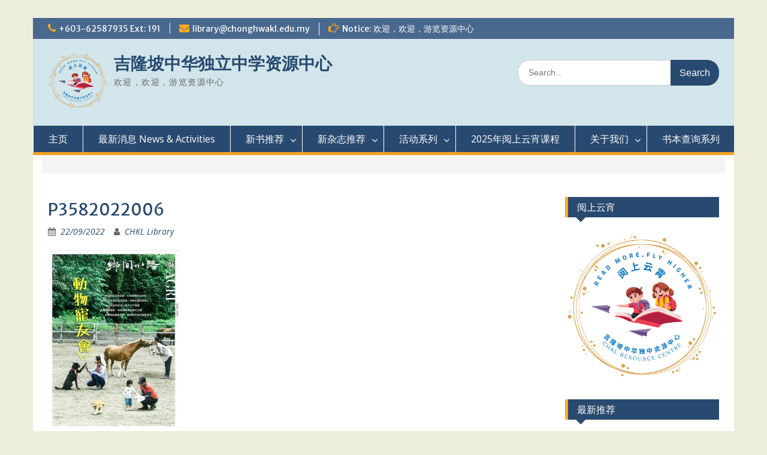

--- FILE ---
content_type: text/html; charset=UTF-8
request_url: https://www.chonghwakl.edu.my/library/2022/09/22/20220928_magazine/p3582022006/
body_size: 12763
content:
<!DOCTYPE html> <html lang="en-US"><head>
	    <meta charset="UTF-8">
    <meta name="viewport" content="width=device-width, initial-scale=1">
    <link rel="profile" href="http://gmpg.org/xfn/11">
    <link rel="pingback" href="https://www.chonghwakl.edu.my/library/xmlrpc.php">
    
<title>P3582022006 &#8211; 吉隆坡中华独立中学资源中心</title>
<meta name='robots' content='max-image-preview:large' />
<link rel='dns-prefetch' href='//fonts.googleapis.com' />
<link rel="alternate" type="application/rss+xml" title="吉隆坡中华独立中学资源中心 &raquo; Feed" href="https://www.chonghwakl.edu.my/library/feed/" />
<link rel="alternate" type="application/rss+xml" title="吉隆坡中华独立中学资源中心 &raquo; Comments Feed" href="https://www.chonghwakl.edu.my/library/comments/feed/" />
<link rel="alternate" type="text/calendar" title="吉隆坡中华独立中学资源中心 &raquo; iCal Feed" href="https://www.chonghwakl.edu.my/library/events/?ical=1" />
<script type="text/javascript">
/* <![CDATA[ */
window._wpemojiSettings = {"baseUrl":"https:\/\/s.w.org\/images\/core\/emoji\/15.0.3\/72x72\/","ext":".png","svgUrl":"https:\/\/s.w.org\/images\/core\/emoji\/15.0.3\/svg\/","svgExt":".svg","source":{"concatemoji":"https:\/\/www.chonghwakl.edu.my\/library\/wp-includes\/js\/wp-emoji-release.min.js?ver=6.5.7"}};
/*! This file is auto-generated */
!function(i,n){var o,s,e;function c(e){try{var t={supportTests:e,timestamp:(new Date).valueOf()};sessionStorage.setItem(o,JSON.stringify(t))}catch(e){}}function p(e,t,n){e.clearRect(0,0,e.canvas.width,e.canvas.height),e.fillText(t,0,0);var t=new Uint32Array(e.getImageData(0,0,e.canvas.width,e.canvas.height).data),r=(e.clearRect(0,0,e.canvas.width,e.canvas.height),e.fillText(n,0,0),new Uint32Array(e.getImageData(0,0,e.canvas.width,e.canvas.height).data));return t.every(function(e,t){return e===r[t]})}function u(e,t,n){switch(t){case"flag":return n(e,"\ud83c\udff3\ufe0f\u200d\u26a7\ufe0f","\ud83c\udff3\ufe0f\u200b\u26a7\ufe0f")?!1:!n(e,"\ud83c\uddfa\ud83c\uddf3","\ud83c\uddfa\u200b\ud83c\uddf3")&&!n(e,"\ud83c\udff4\udb40\udc67\udb40\udc62\udb40\udc65\udb40\udc6e\udb40\udc67\udb40\udc7f","\ud83c\udff4\u200b\udb40\udc67\u200b\udb40\udc62\u200b\udb40\udc65\u200b\udb40\udc6e\u200b\udb40\udc67\u200b\udb40\udc7f");case"emoji":return!n(e,"\ud83d\udc26\u200d\u2b1b","\ud83d\udc26\u200b\u2b1b")}return!1}function f(e,t,n){var r="undefined"!=typeof WorkerGlobalScope&&self instanceof WorkerGlobalScope?new OffscreenCanvas(300,150):i.createElement("canvas"),a=r.getContext("2d",{willReadFrequently:!0}),o=(a.textBaseline="top",a.font="600 32px Arial",{});return e.forEach(function(e){o[e]=t(a,e,n)}),o}function t(e){var t=i.createElement("script");t.src=e,t.defer=!0,i.head.appendChild(t)}"undefined"!=typeof Promise&&(o="wpEmojiSettingsSupports",s=["flag","emoji"],n.supports={everything:!0,everythingExceptFlag:!0},e=new Promise(function(e){i.addEventListener("DOMContentLoaded",e,{once:!0})}),new Promise(function(t){var n=function(){try{var e=JSON.parse(sessionStorage.getItem(o));if("object"==typeof e&&"number"==typeof e.timestamp&&(new Date).valueOf()<e.timestamp+604800&&"object"==typeof e.supportTests)return e.supportTests}catch(e){}return null}();if(!n){if("undefined"!=typeof Worker&&"undefined"!=typeof OffscreenCanvas&&"undefined"!=typeof URL&&URL.createObjectURL&&"undefined"!=typeof Blob)try{var e="postMessage("+f.toString()+"("+[JSON.stringify(s),u.toString(),p.toString()].join(",")+"));",r=new Blob([e],{type:"text/javascript"}),a=new Worker(URL.createObjectURL(r),{name:"wpTestEmojiSupports"});return void(a.onmessage=function(e){c(n=e.data),a.terminate(),t(n)})}catch(e){}c(n=f(s,u,p))}t(n)}).then(function(e){for(var t in e)n.supports[t]=e[t],n.supports.everything=n.supports.everything&&n.supports[t],"flag"!==t&&(n.supports.everythingExceptFlag=n.supports.everythingExceptFlag&&n.supports[t]);n.supports.everythingExceptFlag=n.supports.everythingExceptFlag&&!n.supports.flag,n.DOMReady=!1,n.readyCallback=function(){n.DOMReady=!0}}).then(function(){return e}).then(function(){var e;n.supports.everything||(n.readyCallback(),(e=n.source||{}).concatemoji?t(e.concatemoji):e.wpemoji&&e.twemoji&&(t(e.twemoji),t(e.wpemoji)))}))}((window,document),window._wpemojiSettings);
/* ]]> */
</script>
<link rel='stylesheet' id='dashicons-css' href='https://www.chonghwakl.edu.my/library/wp-includes/css/dashicons.min.css?ver=6.5.7' type='text/css' media='all' />
<link rel='stylesheet' id='post-views-counter-frontend-css' href='https://www.chonghwakl.edu.my/library/wp-content/plugins/post-views-counter/css/frontend.min.css?ver=1.6.0' type='text/css' media='all' />
<style id='wp-emoji-styles-inline-css' type='text/css'>

	img.wp-smiley, img.emoji {
		display: inline !important;
		border: none !important;
		box-shadow: none !important;
		height: 1em !important;
		width: 1em !important;
		margin: 0 0.07em !important;
		vertical-align: -0.1em !important;
		background: none !important;
		padding: 0 !important;
	}
</style>
<link rel='stylesheet' id='wp-block-library-css' href='https://www.chonghwakl.edu.my/library/wp-includes/css/dist/block-library/style.min.css?ver=6.5.7' type='text/css' media='all' />
<style id='wp-block-library-theme-inline-css' type='text/css'>
.wp-block-audio figcaption{color:#555;font-size:13px;text-align:center}.is-dark-theme .wp-block-audio figcaption{color:#ffffffa6}.wp-block-audio{margin:0 0 1em}.wp-block-code{border:1px solid #ccc;border-radius:4px;font-family:Menlo,Consolas,monaco,monospace;padding:.8em 1em}.wp-block-embed figcaption{color:#555;font-size:13px;text-align:center}.is-dark-theme .wp-block-embed figcaption{color:#ffffffa6}.wp-block-embed{margin:0 0 1em}.blocks-gallery-caption{color:#555;font-size:13px;text-align:center}.is-dark-theme .blocks-gallery-caption{color:#ffffffa6}.wp-block-image figcaption{color:#555;font-size:13px;text-align:center}.is-dark-theme .wp-block-image figcaption{color:#ffffffa6}.wp-block-image{margin:0 0 1em}.wp-block-pullquote{border-bottom:4px solid;border-top:4px solid;color:currentColor;margin-bottom:1.75em}.wp-block-pullquote cite,.wp-block-pullquote footer,.wp-block-pullquote__citation{color:currentColor;font-size:.8125em;font-style:normal;text-transform:uppercase}.wp-block-quote{border-left:.25em solid;margin:0 0 1.75em;padding-left:1em}.wp-block-quote cite,.wp-block-quote footer{color:currentColor;font-size:.8125em;font-style:normal;position:relative}.wp-block-quote.has-text-align-right{border-left:none;border-right:.25em solid;padding-left:0;padding-right:1em}.wp-block-quote.has-text-align-center{border:none;padding-left:0}.wp-block-quote.is-large,.wp-block-quote.is-style-large,.wp-block-quote.is-style-plain{border:none}.wp-block-search .wp-block-search__label{font-weight:700}.wp-block-search__button{border:1px solid #ccc;padding:.375em .625em}:where(.wp-block-group.has-background){padding:1.25em 2.375em}.wp-block-separator.has-css-opacity{opacity:.4}.wp-block-separator{border:none;border-bottom:2px solid;margin-left:auto;margin-right:auto}.wp-block-separator.has-alpha-channel-opacity{opacity:1}.wp-block-separator:not(.is-style-wide):not(.is-style-dots){width:100px}.wp-block-separator.has-background:not(.is-style-dots){border-bottom:none;height:1px}.wp-block-separator.has-background:not(.is-style-wide):not(.is-style-dots){height:2px}.wp-block-table{margin:0 0 1em}.wp-block-table td,.wp-block-table th{word-break:normal}.wp-block-table figcaption{color:#555;font-size:13px;text-align:center}.is-dark-theme .wp-block-table figcaption{color:#ffffffa6}.wp-block-video figcaption{color:#555;font-size:13px;text-align:center}.is-dark-theme .wp-block-video figcaption{color:#ffffffa6}.wp-block-video{margin:0 0 1em}.wp-block-template-part.has-background{margin-bottom:0;margin-top:0;padding:1.25em 2.375em}
</style>
<style id='classic-theme-styles-inline-css' type='text/css'>
/*! This file is auto-generated */
.wp-block-button__link{color:#fff;background-color:#32373c;border-radius:9999px;box-shadow:none;text-decoration:none;padding:calc(.667em + 2px) calc(1.333em + 2px);font-size:1.125em}.wp-block-file__button{background:#32373c;color:#fff;text-decoration:none}
</style>
<style id='global-styles-inline-css' type='text/css'>
body{--wp--preset--color--black: #000;--wp--preset--color--cyan-bluish-gray: #abb8c3;--wp--preset--color--white: #ffffff;--wp--preset--color--pale-pink: #f78da7;--wp--preset--color--vivid-red: #cf2e2e;--wp--preset--color--luminous-vivid-orange: #ff6900;--wp--preset--color--luminous-vivid-amber: #fcb900;--wp--preset--color--light-green-cyan: #7bdcb5;--wp--preset--color--vivid-green-cyan: #00d084;--wp--preset--color--pale-cyan-blue: #8ed1fc;--wp--preset--color--vivid-cyan-blue: #0693e3;--wp--preset--color--vivid-purple: #9b51e0;--wp--preset--color--gray: #666666;--wp--preset--color--light-gray: #f3f3f3;--wp--preset--color--dark-gray: #222222;--wp--preset--color--blue: #294a70;--wp--preset--color--dark-blue: #15305b;--wp--preset--color--navy-blue: #00387d;--wp--preset--color--sky-blue: #49688e;--wp--preset--color--light-blue: #6081a7;--wp--preset--color--yellow: #f4a024;--wp--preset--color--dark-yellow: #ffab1f;--wp--preset--color--red: #e4572e;--wp--preset--color--green: #54b77e;--wp--preset--gradient--vivid-cyan-blue-to-vivid-purple: linear-gradient(135deg,rgba(6,147,227,1) 0%,rgb(155,81,224) 100%);--wp--preset--gradient--light-green-cyan-to-vivid-green-cyan: linear-gradient(135deg,rgb(122,220,180) 0%,rgb(0,208,130) 100%);--wp--preset--gradient--luminous-vivid-amber-to-luminous-vivid-orange: linear-gradient(135deg,rgba(252,185,0,1) 0%,rgba(255,105,0,1) 100%);--wp--preset--gradient--luminous-vivid-orange-to-vivid-red: linear-gradient(135deg,rgba(255,105,0,1) 0%,rgb(207,46,46) 100%);--wp--preset--gradient--very-light-gray-to-cyan-bluish-gray: linear-gradient(135deg,rgb(238,238,238) 0%,rgb(169,184,195) 100%);--wp--preset--gradient--cool-to-warm-spectrum: linear-gradient(135deg,rgb(74,234,220) 0%,rgb(151,120,209) 20%,rgb(207,42,186) 40%,rgb(238,44,130) 60%,rgb(251,105,98) 80%,rgb(254,248,76) 100%);--wp--preset--gradient--blush-light-purple: linear-gradient(135deg,rgb(255,206,236) 0%,rgb(152,150,240) 100%);--wp--preset--gradient--blush-bordeaux: linear-gradient(135deg,rgb(254,205,165) 0%,rgb(254,45,45) 50%,rgb(107,0,62) 100%);--wp--preset--gradient--luminous-dusk: linear-gradient(135deg,rgb(255,203,112) 0%,rgb(199,81,192) 50%,rgb(65,88,208) 100%);--wp--preset--gradient--pale-ocean: linear-gradient(135deg,rgb(255,245,203) 0%,rgb(182,227,212) 50%,rgb(51,167,181) 100%);--wp--preset--gradient--electric-grass: linear-gradient(135deg,rgb(202,248,128) 0%,rgb(113,206,126) 100%);--wp--preset--gradient--midnight: linear-gradient(135deg,rgb(2,3,129) 0%,rgb(40,116,252) 100%);--wp--preset--font-size--small: 13px;--wp--preset--font-size--medium: 20px;--wp--preset--font-size--large: 28px;--wp--preset--font-size--x-large: 42px;--wp--preset--font-size--normal: 16px;--wp--preset--font-size--huge: 32px;--wp--preset--spacing--20: 0.44rem;--wp--preset--spacing--30: 0.67rem;--wp--preset--spacing--40: 1rem;--wp--preset--spacing--50: 1.5rem;--wp--preset--spacing--60: 2.25rem;--wp--preset--spacing--70: 3.38rem;--wp--preset--spacing--80: 5.06rem;--wp--preset--shadow--natural: 6px 6px 9px rgba(0, 0, 0, 0.2);--wp--preset--shadow--deep: 12px 12px 50px rgba(0, 0, 0, 0.4);--wp--preset--shadow--sharp: 6px 6px 0px rgba(0, 0, 0, 0.2);--wp--preset--shadow--outlined: 6px 6px 0px -3px rgba(255, 255, 255, 1), 6px 6px rgba(0, 0, 0, 1);--wp--preset--shadow--crisp: 6px 6px 0px rgba(0, 0, 0, 1);}:where(.is-layout-flex){gap: 0.5em;}:where(.is-layout-grid){gap: 0.5em;}body .is-layout-flex{display: flex;}body .is-layout-flex{flex-wrap: wrap;align-items: center;}body .is-layout-flex > *{margin: 0;}body .is-layout-grid{display: grid;}body .is-layout-grid > *{margin: 0;}:where(.wp-block-columns.is-layout-flex){gap: 2em;}:where(.wp-block-columns.is-layout-grid){gap: 2em;}:where(.wp-block-post-template.is-layout-flex){gap: 1.25em;}:where(.wp-block-post-template.is-layout-grid){gap: 1.25em;}.has-black-color{color: var(--wp--preset--color--black) !important;}.has-cyan-bluish-gray-color{color: var(--wp--preset--color--cyan-bluish-gray) !important;}.has-white-color{color: var(--wp--preset--color--white) !important;}.has-pale-pink-color{color: var(--wp--preset--color--pale-pink) !important;}.has-vivid-red-color{color: var(--wp--preset--color--vivid-red) !important;}.has-luminous-vivid-orange-color{color: var(--wp--preset--color--luminous-vivid-orange) !important;}.has-luminous-vivid-amber-color{color: var(--wp--preset--color--luminous-vivid-amber) !important;}.has-light-green-cyan-color{color: var(--wp--preset--color--light-green-cyan) !important;}.has-vivid-green-cyan-color{color: var(--wp--preset--color--vivid-green-cyan) !important;}.has-pale-cyan-blue-color{color: var(--wp--preset--color--pale-cyan-blue) !important;}.has-vivid-cyan-blue-color{color: var(--wp--preset--color--vivid-cyan-blue) !important;}.has-vivid-purple-color{color: var(--wp--preset--color--vivid-purple) !important;}.has-black-background-color{background-color: var(--wp--preset--color--black) !important;}.has-cyan-bluish-gray-background-color{background-color: var(--wp--preset--color--cyan-bluish-gray) !important;}.has-white-background-color{background-color: var(--wp--preset--color--white) !important;}.has-pale-pink-background-color{background-color: var(--wp--preset--color--pale-pink) !important;}.has-vivid-red-background-color{background-color: var(--wp--preset--color--vivid-red) !important;}.has-luminous-vivid-orange-background-color{background-color: var(--wp--preset--color--luminous-vivid-orange) !important;}.has-luminous-vivid-amber-background-color{background-color: var(--wp--preset--color--luminous-vivid-amber) !important;}.has-light-green-cyan-background-color{background-color: var(--wp--preset--color--light-green-cyan) !important;}.has-vivid-green-cyan-background-color{background-color: var(--wp--preset--color--vivid-green-cyan) !important;}.has-pale-cyan-blue-background-color{background-color: var(--wp--preset--color--pale-cyan-blue) !important;}.has-vivid-cyan-blue-background-color{background-color: var(--wp--preset--color--vivid-cyan-blue) !important;}.has-vivid-purple-background-color{background-color: var(--wp--preset--color--vivid-purple) !important;}.has-black-border-color{border-color: var(--wp--preset--color--black) !important;}.has-cyan-bluish-gray-border-color{border-color: var(--wp--preset--color--cyan-bluish-gray) !important;}.has-white-border-color{border-color: var(--wp--preset--color--white) !important;}.has-pale-pink-border-color{border-color: var(--wp--preset--color--pale-pink) !important;}.has-vivid-red-border-color{border-color: var(--wp--preset--color--vivid-red) !important;}.has-luminous-vivid-orange-border-color{border-color: var(--wp--preset--color--luminous-vivid-orange) !important;}.has-luminous-vivid-amber-border-color{border-color: var(--wp--preset--color--luminous-vivid-amber) !important;}.has-light-green-cyan-border-color{border-color: var(--wp--preset--color--light-green-cyan) !important;}.has-vivid-green-cyan-border-color{border-color: var(--wp--preset--color--vivid-green-cyan) !important;}.has-pale-cyan-blue-border-color{border-color: var(--wp--preset--color--pale-cyan-blue) !important;}.has-vivid-cyan-blue-border-color{border-color: var(--wp--preset--color--vivid-cyan-blue) !important;}.has-vivid-purple-border-color{border-color: var(--wp--preset--color--vivid-purple) !important;}.has-vivid-cyan-blue-to-vivid-purple-gradient-background{background: var(--wp--preset--gradient--vivid-cyan-blue-to-vivid-purple) !important;}.has-light-green-cyan-to-vivid-green-cyan-gradient-background{background: var(--wp--preset--gradient--light-green-cyan-to-vivid-green-cyan) !important;}.has-luminous-vivid-amber-to-luminous-vivid-orange-gradient-background{background: var(--wp--preset--gradient--luminous-vivid-amber-to-luminous-vivid-orange) !important;}.has-luminous-vivid-orange-to-vivid-red-gradient-background{background: var(--wp--preset--gradient--luminous-vivid-orange-to-vivid-red) !important;}.has-very-light-gray-to-cyan-bluish-gray-gradient-background{background: var(--wp--preset--gradient--very-light-gray-to-cyan-bluish-gray) !important;}.has-cool-to-warm-spectrum-gradient-background{background: var(--wp--preset--gradient--cool-to-warm-spectrum) !important;}.has-blush-light-purple-gradient-background{background: var(--wp--preset--gradient--blush-light-purple) !important;}.has-blush-bordeaux-gradient-background{background: var(--wp--preset--gradient--blush-bordeaux) !important;}.has-luminous-dusk-gradient-background{background: var(--wp--preset--gradient--luminous-dusk) !important;}.has-pale-ocean-gradient-background{background: var(--wp--preset--gradient--pale-ocean) !important;}.has-electric-grass-gradient-background{background: var(--wp--preset--gradient--electric-grass) !important;}.has-midnight-gradient-background{background: var(--wp--preset--gradient--midnight) !important;}.has-small-font-size{font-size: var(--wp--preset--font-size--small) !important;}.has-medium-font-size{font-size: var(--wp--preset--font-size--medium) !important;}.has-large-font-size{font-size: var(--wp--preset--font-size--large) !important;}.has-x-large-font-size{font-size: var(--wp--preset--font-size--x-large) !important;}
.wp-block-navigation a:where(:not(.wp-element-button)){color: inherit;}
:where(.wp-block-post-template.is-layout-flex){gap: 1.25em;}:where(.wp-block-post-template.is-layout-grid){gap: 1.25em;}
:where(.wp-block-columns.is-layout-flex){gap: 2em;}:where(.wp-block-columns.is-layout-grid){gap: 2em;}
.wp-block-pullquote{font-size: 1.5em;line-height: 1.6;}
</style>
<link rel='stylesheet' id='fontawesome-css' href='https://www.chonghwakl.edu.my/library/wp-content/themes/education-hub/third-party/font-awesome/css/font-awesome.min.css?ver=4.7.0' type='text/css' media='all' />
<link rel='stylesheet' id='education-hub-google-fonts-css' href='//fonts.googleapis.com/css?family=Open+Sans%3A600%2C400%2C400italic%2C300%2C100%2C700%7CMerriweather+Sans%3A400%2C700&#038;ver=6.5.7' type='text/css' media='all' />
<link rel='stylesheet' id='education-hub-style-css' href='https://www.chonghwakl.edu.my/library/wp-content/themes/education-hub/style.css?ver=2.7.1' type='text/css' media='all' />
<style id='education-hub-style-inline-css' type='text/css'>
#masthead{ background-image: url("https://www.chonghwakl.edu.my/library/wp-content/uploads/cropped-10.png"); background-repeat: no-repeat; background-position: center center; }@media only screen and (max-width:767px) {
		    #page #masthead {
		        background-position: center top;
		        background-size: 100% auto;
		        padding-top: 40px;
		    }
		 }
</style>
<link rel='stylesheet' id='education-hub-block-style-css' href='https://www.chonghwakl.edu.my/library/wp-content/themes/education-hub/css/blocks.css?ver=20201208' type='text/css' media='all' />
<script type="text/javascript" src="https://www.chonghwakl.edu.my/library/wp-includes/js/jquery/jquery.min.js?ver=3.7.1" id="jquery-core-js"></script>
<script type="text/javascript" src="https://www.chonghwakl.edu.my/library/wp-includes/js/jquery/jquery-migrate.min.js?ver=3.4.1" id="jquery-migrate-js"></script>
<link rel="https://api.w.org/" href="https://www.chonghwakl.edu.my/library/wp-json/" /><link rel="alternate" type="application/json" href="https://www.chonghwakl.edu.my/library/wp-json/wp/v2/media/5866" /><link rel="EditURI" type="application/rsd+xml" title="RSD" href="https://www.chonghwakl.edu.my/library/xmlrpc.php?rsd" />
<meta name="generator" content="WordPress 6.5.7" />
<link rel='shortlink' href='https://www.chonghwakl.edu.my/library/?p=5866' />
<link rel="alternate" type="application/json+oembed" href="https://www.chonghwakl.edu.my/library/wp-json/oembed/1.0/embed?url=https%3A%2F%2Fwww.chonghwakl.edu.my%2Flibrary%2F2022%2F09%2F22%2F20220928_magazine%2Fp3582022006%2F" />
<link rel="alternate" type="text/xml+oembed" href="https://www.chonghwakl.edu.my/library/wp-json/oembed/1.0/embed?url=https%3A%2F%2Fwww.chonghwakl.edu.my%2Flibrary%2F2022%2F09%2F22%2F20220928_magazine%2Fp3582022006%2F&#038;format=xml" />
<meta name="tec-api-version" content="v1"><meta name="tec-api-origin" content="https://www.chonghwakl.edu.my/library"><link rel="alternate" href="https://www.chonghwakl.edu.my/library/wp-json/tribe/events/v1/" /><style type="text/css" id="custom-background-css">
body.custom-background { background-color: #ededdc; }
</style>
	<link rel="icon" href="https://www.chonghwakl.edu.my/library/wp-content/uploads/cropped-badge1-s-32x32.png" sizes="32x32" />
<link rel="icon" href="https://www.chonghwakl.edu.my/library/wp-content/uploads/cropped-badge1-s-192x192.png" sizes="192x192" />
<link rel="apple-touch-icon" href="https://www.chonghwakl.edu.my/library/wp-content/uploads/cropped-badge1-s-180x180.png" />
<meta name="msapplication-TileImage" content="https://www.chonghwakl.edu.my/library/wp-content/uploads/cropped-badge1-s-270x270.png" />
		<style type="text/css" id="wp-custom-css">
			.custom-logo-link {
	max-width: 100px;
}
		</style>
		</head>

<body class="attachment attachment-template-default single single-attachment postid-5866 attachmentid-5866 attachment-jpeg custom-background wp-custom-logo wp-embed-responsive tribe-no-js group-blog site-layout-boxed global-layout-right-sidebar">

	
	    <div id="page" class="container hfeed site">
    <a class="skip-link screen-reader-text" href="#content">Skip to content</a>
    	<div id="tophead">
		<div class="container">
			<div id="quick-contact">
									<ul>
													<li class="quick-call"><a href="tel:60362587935191">+603-62587935 Ext: 191</a></li>
																			<li class="quick-email"><a href="mailto:library@chonghwakl.edu.my">library@chonghwakl.edu.my</a></li>
											</ul>
				
									<div class="top-news border-left">
												<span class="top-news-title">
															Notice: 欢迎，欢迎，游览资源中心													</span>
																	</div>
							</div>

			
			
		</div> <!-- .container -->
	</div><!--  #tophead -->

	<header id="masthead" class="site-header" role="banner"><div class="container">			    <div class="site-branding">

		    <a href="https://www.chonghwakl.edu.my/library/" class="custom-logo-link" rel="home"><img width="1563" height="1563" src="https://www.chonghwakl.edu.my/library/wp-content/uploads/cropped-logo-3.png" class="custom-logo" alt="吉隆坡中华独立中学资源中心" decoding="async" fetchpriority="high" srcset="https://www.chonghwakl.edu.my/library/wp-content/uploads/cropped-logo-3.png 1563w, https://www.chonghwakl.edu.my/library/wp-content/uploads/cropped-logo-3-300x300.png 300w, https://www.chonghwakl.edu.my/library/wp-content/uploads/cropped-logo-3-1024x1024.png 1024w, https://www.chonghwakl.edu.my/library/wp-content/uploads/cropped-logo-3-150x150.png 150w, https://www.chonghwakl.edu.my/library/wp-content/uploads/cropped-logo-3-768x768.png 768w, https://www.chonghwakl.edu.my/library/wp-content/uploads/cropped-logo-3-1536x1536.png 1536w, https://www.chonghwakl.edu.my/library/wp-content/uploads/cropped-logo-3-270x270.png 270w" sizes="(max-width: 1563px) 100vw, 1563px" /></a>
										        <div id="site-identity">
					            	              <p class="site-title"><a href="https://www.chonghwakl.edu.my/library/" rel="home">吉隆坡中华独立中学资源中心</a></p>
	            				
					            <p class="site-description">欢迎，欢迎，游览资源中心</p>
					        </div><!-- #site-identity -->
			
	    </div><!-- .site-branding -->

	    	    		    <div class="search-section">
		    	<form role="search" method="get" class="search-form" action="https://www.chonghwakl.edu.my/library/">
	      <label>
	        <span class="screen-reader-text">Search for:</span>
	        <input type="search" class="search-field" placeholder="Search..." value="" name="s" title="Search for:" />
	      </label>
	      <input type="submit" class="search-submit" value="Search" />
	    </form>		    </div>
	    
        </div><!-- .container --></header><!-- #masthead -->    <div id="main-nav" class="clear-fix">
        <div class="container">
        <nav id="site-navigation" class="main-navigation" role="navigation">
          <button class="menu-toggle" aria-controls="primary-menu" aria-expanded="false">
          	<i class="fa fa-bars"></i>
          	<i class="fa fa-close"></i>
			Menu</button>
            <div class="wrap-menu-content">
				<div class="menu-%e4%b8%bb%e9%a1%b5-container"><ul id="primary-menu" class="menu"><li id="menu-item-15792" class="menu-item menu-item-type-post_type menu-item-object-page menu-item-home menu-item-15792"><a href="https://www.chonghwakl.edu.my/library/">主页</a></li>
<li id="menu-item-15806" class="menu-item menu-item-type-taxonomy menu-item-object-category menu-item-15806"><a href="https://www.chonghwakl.edu.my/library/category/ctg-news/">最新消息 News &amp; Activities</a></li>
<li id="menu-item-15808" class="menu-item menu-item-type-taxonomy menu-item-object-category menu-item-has-children menu-item-15808"><a href="https://www.chonghwakl.edu.my/library/category/%e6%96%b0%e4%b9%a6%e6%8e%a8%e8%8d%90/">新书推荐</a>
<ul class="sub-menu">
	<li id="menu-item-15752" class="menu-item menu-item-type-post_type menu-item-object-post menu-item-15752"><a href="https://www.chonghwakl.edu.my/library/2025/11/25/20251202_newbook/">2025年12月2日新书推荐</a></li>
	<li id="menu-item-15754" class="menu-item menu-item-type-post_type menu-item-object-post menu-item-15754"><a href="https://www.chonghwakl.edu.my/library/2025/10/24/20251111_newbook/">2025年11月11日新书推荐</a></li>
	<li id="menu-item-15756" class="menu-item menu-item-type-post_type menu-item-object-post menu-item-15756"><a href="https://www.chonghwakl.edu.my/library/2025/09/22/20251001_newbook/">2025年10月1日新书推荐</a></li>
	<li id="menu-item-15757" class="menu-item menu-item-type-post_type menu-item-object-post menu-item-15757"><a href="https://www.chonghwakl.edu.my/library/2025/09/03/20250910_newbook/">2025年9月10日新书推荐</a></li>
	<li id="menu-item-15759" class="menu-item menu-item-type-post_type menu-item-object-post menu-item-15759"><a href="https://www.chonghwakl.edu.my/library/2025/08/12/20250822_newbook/">2025年8月22日新书推荐</a></li>
	<li id="menu-item-15773" class="menu-item menu-item-type-post_type menu-item-object-post menu-item-15773"><a href="https://www.chonghwakl.edu.my/library/2025/07/25/20250801_newbook/">2025年8月1日新书推荐</a></li>
	<li id="menu-item-15771" class="menu-item menu-item-type-post_type menu-item-object-post menu-item-15771"><a href="https://www.chonghwakl.edu.my/library/2025/06/19/20250707_newbook/">2025年7月7日新书推荐</a></li>
	<li id="menu-item-15766" class="menu-item menu-item-type-post_type menu-item-object-post menu-item-15766"><a href="https://www.chonghwakl.edu.my/library/2025/04/29/20250514_newbook/">2025年5月14日新书推荐</a></li>
	<li id="menu-item-15764" class="menu-item menu-item-type-post_type menu-item-object-post menu-item-15764"><a href="https://www.chonghwakl.edu.my/library/2025/04/10/20250412_newbook/">2025年4月12日新书推荐</a></li>
	<li id="menu-item-15763" class="menu-item menu-item-type-post_type menu-item-object-post menu-item-15763"><a href="https://www.chonghwakl.edu.my/library/2025/03/11/20250326_newbook/">2025年3月26日新书推荐</a></li>
	<li id="menu-item-15761" class="menu-item menu-item-type-post_type menu-item-object-post menu-item-15761"><a href="https://www.chonghwakl.edu.my/library/2025/02/26/20250228_newbook/">2025年2月28日新书推荐</a></li>
</ul>
</li>
<li id="menu-item-15807" class="menu-item menu-item-type-taxonomy menu-item-object-category menu-item-has-children menu-item-15807"><a href="https://www.chonghwakl.edu.my/library/category/%e6%96%b0%e6%9d%82%e5%bf%97%e6%8e%a8%e8%8d%90/">新杂志推荐</a>
<ul class="sub-menu">
	<li id="menu-item-15855" class="menu-item menu-item-type-post_type menu-item-object-post menu-item-has-children menu-item-15855"><a href="https://www.chonghwakl.edu.my/library/2026/01/03/20260102_magazine/">2026年1月2日新杂志推荐</a>
	<ul class="sub-menu">
		<li id="menu-item-15751" class="menu-item menu-item-type-post_type menu-item-object-post menu-item-15751"><a href="https://www.chonghwakl.edu.my/library/2025/12/02/20251201_magazine/">2025年12月1日新杂志推荐</a></li>
		<li id="menu-item-15753" class="menu-item menu-item-type-post_type menu-item-object-post menu-item-15753"><a href="https://www.chonghwakl.edu.my/library/2025/10/31/20251101_magazine/">2025年11月1日新杂志推荐</a></li>
		<li id="menu-item-15755" class="menu-item menu-item-type-post_type menu-item-object-post menu-item-15755"><a href="https://www.chonghwakl.edu.my/library/2025/09/30/20251001_magazine/">2025年10月1日新杂志推荐</a></li>
		<li id="menu-item-15758" class="menu-item menu-item-type-post_type menu-item-object-post menu-item-15758"><a href="https://www.chonghwakl.edu.my/library/2025/08/27/20250902_magazine/">2025年9月2日新杂志推荐</a></li>
		<li id="menu-item-15774" class="menu-item menu-item-type-post_type menu-item-object-post menu-item-15774"><a href="https://www.chonghwakl.edu.my/library/2025/08/01/20250801_magazine/">2025年8月1日新杂志推荐</a></li>
		<li id="menu-item-15770" class="menu-item menu-item-type-post_type menu-item-object-post menu-item-15770"><a href="https://www.chonghwakl.edu.my/library/2025/07/30/20250730_magazine/">2025年7月30日新杂志推荐</a></li>
		<li id="menu-item-15772" class="menu-item menu-item-type-post_type menu-item-object-post menu-item-15772"><a href="https://www.chonghwakl.edu.my/library/2025/07/16/20250709_magazine/">2025年7月9日新杂志推荐</a></li>
		<li id="menu-item-15769" class="menu-item menu-item-type-post_type menu-item-object-post menu-item-15769"><a href="https://www.chonghwakl.edu.my/library/2025/07/02/20250701_magazine/">2025年7月1日新杂志推荐</a></li>
		<li id="menu-item-15768" class="menu-item menu-item-type-post_type menu-item-object-post menu-item-15768"><a href="https://www.chonghwakl.edu.my/library/2025/05/28/20250603_magazine/">2025年6月3日新杂志推荐</a></li>
		<li id="menu-item-15767" class="menu-item menu-item-type-post_type menu-item-object-post menu-item-15767"><a href="https://www.chonghwakl.edu.my/library/2025/04/30/20250502_magazine/">2025年5月2日新杂志推荐</a></li>
		<li id="menu-item-15765" class="menu-item menu-item-type-post_type menu-item-object-post menu-item-15765"><a href="https://www.chonghwakl.edu.my/library/2025/04/02/20250402_magazine/">2025年4月2日新杂志推荐</a></li>
		<li id="menu-item-15762" class="menu-item menu-item-type-post_type menu-item-object-post menu-item-15762"><a href="https://www.chonghwakl.edu.my/library/2025/02/27/20250228_magazine/">2025年2月28日新杂志推荐</a></li>
		<li id="menu-item-15760" class="menu-item menu-item-type-post_type menu-item-object-post menu-item-15760"><a href="https://www.chonghwakl.edu.my/library/2024/12/30/20250102_magazine/">2025年1月2日新杂志推荐</a></li>
	</ul>
</li>
</ul>
</li>
<li id="menu-item-15809" class="menu-item menu-item-type-taxonomy menu-item-object-category menu-item-has-children menu-item-15809"><a href="https://www.chonghwakl.edu.my/library/category/%e6%b4%bb%e5%8a%a8%e7%b3%bb%e5%88%97/">活动系列</a>
<ul class="sub-menu">
	<li id="menu-item-15740" class="menu-item menu-item-type-post_type menu-item-object-page menu-item-has-children menu-item-15740"><a href="https://www.chonghwakl.edu.my/library/grab-a-book/">GRAB A BOOK 流动图书馆</a>
	<ul class="sub-menu">
		<li id="menu-item-15737" class="menu-item menu-item-type-post_type menu-item-object-page menu-item-15737"><a href="https://www.chonghwakl.edu.my/library/book-vs-journal/">图书 VS 期刊</a></li>
		<li id="menu-item-15738" class="menu-item menu-item-type-post_type menu-item-object-page menu-item-15738"><a href="https://www.chonghwakl.edu.my/library/grab-a-book/classic_of_mountains_and_seas/">山海有灵——马来西亚的山海经</a></li>
		<li id="menu-item-15739" class="menu-item menu-item-type-post_type menu-item-object-page menu-item-15739"><a href="https://www.chonghwakl.edu.my/library/grab-a-book/world_book_day/">世界很大，书让我们靠得更近</a></li>
	</ul>
</li>
	<li id="menu-item-15750" class="menu-item menu-item-type-post_type menu-item-object-post menu-item-15750"><a href="https://www.chonghwakl.edu.my/library/2025/12/20/sharing_session/">山海有灵——《马来西亚山海经》分享会</a></li>
	<li id="menu-item-15736" class="menu-item menu-item-type-post_type menu-item-object-page menu-item-15736"><a href="https://www.chonghwakl.edu.my/library/booksblooms/">书香为伴,花香致谢 Books &#038; Blooms</a></li>
	<li id="menu-item-15778" class="menu-item menu-item-type-post_type menu-item-object-post menu-item-has-children menu-item-15778"><a href="https://www.chonghwakl.edu.my/library/2025/04/12/news20250412/">主题书展</a>
	<ul class="sub-menu">
		<li id="menu-item-15748" class="menu-item menu-item-type-post_type menu-item-object-post menu-item-15748"><a href="https://www.chonghwakl.edu.my/library/2025/12/22/theme_book_fair/">“立足书本，看世界的辽阔”主题书展</a></li>
	</ul>
</li>
	<li id="menu-item-15749" class="menu-item menu-item-type-post_type menu-item-object-post menu-item-15749"><a href="https://www.chonghwakl.edu.my/library/2025/12/22/book_fair/">校园书展</a></li>
</ul>
</li>
<li id="menu-item-15735" class="menu-item menu-item-type-post_type menu-item-object-page menu-item-15735"><a href="https://www.chonghwakl.edu.my/library/reading_on_cloudy_sky/">2025年阅上云宵课程</a></li>
<li id="menu-item-15788" class="menu-item menu-item-type-post_type menu-item-object-page menu-item-has-children menu-item-15788"><a href="https://www.chonghwakl.edu.my/library/homepage/">关于我们</a>
<ul class="sub-menu">
	<li id="menu-item-15789" class="menu-item menu-item-type-post_type menu-item-object-page menu-item-15789"><a href="https://www.chonghwakl.edu.my/library/about-us/studyroom/">借用讨论室或综合厅须知</a></li>
	<li id="menu-item-15790" class="menu-item menu-item-type-post_type menu-item-object-page menu-item-15790"><a href="https://www.chonghwakl.edu.my/library/about-us/rules-lockers/">置物柜使用规则</a></li>
	<li id="menu-item-15791" class="menu-item menu-item-type-post_type menu-item-object-page menu-item-15791"><a href="https://www.chonghwakl.edu.my/library/about-us/library-usage-rules/">书库使用须知</a></li>
	<li id="menu-item-15787" class="menu-item menu-item-type-post_type menu-item-object-page menu-item-15787"><a href="https://www.chonghwakl.edu.my/library/bookborrowrules/">借书规则</a></li>
	<li id="menu-item-15786" class="menu-item menu-item-type-post_type menu-item-object-page menu-item-15786"><a href="https://www.chonghwakl.edu.my/library/numberofbooksborrow/">借书数量</a></li>
	<li id="menu-item-15793" class="menu-item menu-item-type-post_type menu-item-object-page menu-item-15793"><a href="https://www.chonghwakl.edu.my/library/about-us/contact/">联系我们</a></li>
</ul>
</li>
<li id="menu-item-15805" class="menu-item menu-item-type-custom menu-item-object-custom menu-item-15805"><a href="https://www2.chonghwakl.edu.my/lib/searchbk/index">书本查询系列</a></li>
</ul></div>            </div><!-- .menu-content -->
        </nav><!-- #site-navigation -->
       </div> <!-- .container -->
    </div> <!-- #main-nav -->
    
	<div id="breadcrumb"><div class="container"></div><!-- .container --></div><!-- #breadcrumb --><div id="content" class="site-content"><div class="container"><div class="inner-wrapper">    
	<div id="primary" class="content-area">
		<main id="main" class="site-main" role="main">

		
			
<article id="post-5866" class="post-5866 attachment type-attachment status-inherit hentry">
	<header class="entry-header">
		<h1 class="entry-title">P3582022006</h1>
		<div class="entry-meta">
			<span class="posted-on"><a href="https://www.chonghwakl.edu.my/library/2022/09/22/20220928_magazine/p3582022006/" rel="bookmark"><time class="entry-date published updated" datetime="2022-09-22T15:23:43+08:00">22/09/2022</time></a></span><span class="byline"> <span class="author vcard"><a class="url fn n" href="https://www.chonghwakl.edu.my/library/author/maggie/">CHKL Library</a></span></span>		</div><!-- .entry-meta -->
	</header><!-- .entry-header -->

	<div class="entry-content">
    		<p class="attachment"><a href='https://www.chonghwakl.edu.my/library/wp-content/uploads/2022/09/Magazine/28/P3582022006.jpg'><img decoding="async" width="220" height="300" src="https://www.chonghwakl.edu.my/library/wp-content/uploads/2022/09/Magazine/28/P3582022006-220x300.jpg" class="attachment-medium size-medium" alt="" srcset="https://www.chonghwakl.edu.my/library/wp-content/uploads/2022/09/Magazine/28/P3582022006-220x300.jpg 220w, https://www.chonghwakl.edu.my/library/wp-content/uploads/2022/09/Magazine/28/P3582022006-198x270.jpg 198w, https://www.chonghwakl.edu.my/library/wp-content/uploads/2022/09/Magazine/28/P3582022006.jpg 750w" sizes="(max-width: 220px) 100vw, 220px" /></a></p>
<div class="post-views content-post post-5866 entry-meta load-static">
				<span class="post-views-icon dashicons dashicons-chart-bar"></span> <span class="post-views-label">浏览次数：</span> <span class="post-views-count">29</span>
			</div>			</div><!-- .entry-content -->

	<footer class="entry-footer">
			</footer><!-- .entry-footer -->
</article><!-- #post-## -->


			
	<nav class="navigation post-navigation" aria-label="Posts">
		<h2 class="screen-reader-text">Post navigation</h2>
		<div class="nav-links"><div class="nav-previous"><a href="https://www.chonghwakl.edu.my/library/2022/09/22/20220928_magazine/" rel="prev">2022年9月28日新杂志推荐</a></div></div>
	</nav>
			
		
		</main><!-- #main -->
	</div><!-- #primary -->

<div id="sidebar-primary" class="widget-area" role="complementary">
	    <aside id="media_image-3" class="widget widget_media_image"><h2 class="widget-title">阅上云宵</h2><a href="https://www.chonghwakl.edu.my/library/reading_on_cloudy_sky/"><img width="300" height="300" src="https://www.chonghwakl.edu.my/library/wp-content/uploads/cropped-logo-3-300x300.png" class="image wp-image-15868  attachment-medium size-medium" alt="" style="max-width: 100%; height: auto;" title="阅上云宵" decoding="async" loading="lazy" srcset="https://www.chonghwakl.edu.my/library/wp-content/uploads/cropped-logo-3-300x300.png 300w, https://www.chonghwakl.edu.my/library/wp-content/uploads/cropped-logo-3-1024x1024.png 1024w, https://www.chonghwakl.edu.my/library/wp-content/uploads/cropped-logo-3-150x150.png 150w, https://www.chonghwakl.edu.my/library/wp-content/uploads/cropped-logo-3-768x768.png 768w, https://www.chonghwakl.edu.my/library/wp-content/uploads/cropped-logo-3-1536x1536.png 1536w, https://www.chonghwakl.edu.my/library/wp-content/uploads/cropped-logo-3-270x270.png 270w, https://www.chonghwakl.edu.my/library/wp-content/uploads/cropped-logo-3.png 1563w" sizes="(max-width: 300px) 100vw, 300px" /></a></aside>
		<aside id="recent-posts-4" class="widget widget_recent_entries">
		<h2 class="widget-title">最新推荐</h2>
		<ul>
											<li>
					<a href="https://www.chonghwakl.edu.my/library/2026/01/03/20260102_magazine/">2026年1月2日新杂志推荐</a>
									</li>
											<li>
					<a href="https://www.chonghwakl.edu.my/library/2025/12/22/theme_book_fair/">“立足书本，看世界的辽阔”主题书展</a>
									</li>
											<li>
					<a href="https://www.chonghwakl.edu.my/library/2025/12/22/book_fair/">校园书展</a>
									</li>
					</ul>

		</aside><aside id="categories-4" class="widget widget_categories"><h2 class="widget-title">2026年</h2>
			<ul>
					<li class="cat-item cat-item-5"><a href="https://www.chonghwakl.edu.my/library/category/%e6%96%b0%e4%b9%a6%e6%8e%a8%e8%8d%90/">新书推荐</a> (79)
</li>
	<li class="cat-item cat-item-18"><a href="https://www.chonghwakl.edu.my/library/category/%e6%96%b0%e6%9d%82%e5%bf%97%e6%8e%a8%e8%8d%90/">新杂志推荐</a> (91)
</li>
	<li class="cat-item cat-item-11"><a href="https://www.chonghwakl.edu.my/library/category/ctg-news/">最新消息 News &amp; Activities</a> (184)
</li>
	<li class="cat-item cat-item-17"><a href="https://www.chonghwakl.edu.my/library/category/%e6%b4%bb%e5%8a%a8%e7%b3%bb%e5%88%97/">活动系列</a> (19)
</li>
	<li class="cat-item cat-item-4"><a href="https://www.chonghwakl.edu.my/library/category/ctg-ebook/">电子书推荐 eBook</a> (7)
</li>
			</ul>

			</aside><div  class="tribe-compatibility-container" >
	<div
		 class="tribe-common tribe-events tribe-events-view tribe-events-view--widget-events-list tribe-events-widget" 		data-js="tribe-events-view"
		data-view-rest-url="https://www.chonghwakl.edu.my/library/wp-json/tribe/views/v2/html"
		data-view-manage-url="1"
							data-view-breakpoint-pointer="33ab61ab-8f75-4494-a00f-c382df97f499"
			>
		<div class="tribe-events-widget-events-list">

			
			<script data-js="tribe-events-view-data" type="application/json">
	{"slug":"widget-events-list","prev_url":"","next_url":"","view_class":"Tribe\\Events\\Views\\V2\\Views\\Widgets\\Widget_List_View","view_slug":"widget-events-list","view_label":"View","view":null,"should_manage_url":true,"id":null,"alias-slugs":null,"title":"P3582022006 \u2013 \u5409\u9686\u5761\u4e2d\u534e\u72ec\u7acb\u4e2d\u5b66\u8d44\u6e90\u4e2d\u5fc3","limit":"4","no_upcoming_events":false,"featured_events_only":false,"jsonld_enable":true,"tribe_is_list_widget":false,"admin_fields":{"title":{"label":"Title:","type":"text","classes":"","dependency":"","id":"widget-tribe-widget-events-list-2-title","name":"widget-tribe-widget-events-list[2][title]","options":[],"placeholder":"","value":null},"limit":{"label":"Show:","type":"number","default":5,"min":1,"max":10,"step":1,"classes":"","dependency":"","id":"widget-tribe-widget-events-list-2-limit","name":"widget-tribe-widget-events-list[2][limit]","options":[],"placeholder":"","value":null},"no_upcoming_events":{"label":"Hide this widget if there are no upcoming events.","type":"checkbox","classes":"","dependency":"","id":"widget-tribe-widget-events-list-2-no_upcoming_events","name":"widget-tribe-widget-events-list[2][no_upcoming_events]","options":[],"placeholder":"","value":null},"featured_events_only":{"label":"Limit to featured events only","type":"checkbox","classes":"","dependency":"","id":"widget-tribe-widget-events-list-2-featured_events_only","name":"widget-tribe-widget-events-list[2][featured_events_only]","options":[],"placeholder":"","value":null},"jsonld_enable":{"label":"Generate JSON-LD data","type":"checkbox","classes":"","dependency":"","id":"widget-tribe-widget-events-list-2-jsonld_enable","name":"widget-tribe-widget-events-list[2][jsonld_enable]","options":[],"placeholder":"","value":null}},"events":[],"url":"https:\/\/www.chonghwakl.edu.my\/library\/2022\/09\/22\/20220928_magazine\/p3582022006\/?post_type=tribe_events&eventDisplay=widget-events-list","url_event_date":false,"bar":{"keyword":"","date":""},"today":"2026-01-25 00:00:00","now":"2026-01-25 10:02:35","rest_url":"https:\/\/www.chonghwakl.edu.my\/library\/wp-json\/tribe\/views\/v2\/html","rest_method":"POST","rest_nonce":"","today_url":"https:\/\/www.chonghwakl.edu.my\/library\/2022\/09\/22\/20220928_magazine\/p3582022006\/?post_type=tribe_events&eventDisplay=widget-events-list&attachment=p3582022006","today_title":"Click to select today's date","today_label":"Today","prev_label":"","next_label":"","date_formats":{"compact":"d\/m\/Y","month_and_year_compact":"m\/Y","month_and_year":"F Y","time_range_separator":" - ","date_time_separator":" @ "},"messages":{"notice":["There are no upcoming events."]},"start_of_week":"1","header_title":"","header_title_element":"h1","content_title":"","breadcrumbs":[],"before_events":"","after_events":"\n<!--\nThis calendar is powered by The Events Calendar.\nhttp:\/\/evnt.is\/18wn\n-->\n","display_events_bar":false,"disable_event_search":false,"live_refresh":true,"ical":{"display_link":true,"link":{"url":"https:\/\/www.chonghwakl.edu.my\/library\/2022\/09\/22\/20220928_magazine\/p3582022006\/?post_type=tribe_events&#038;eventDisplay=widget-events-list&#038;ical=1","text":"Export Events","title":"Use this to share calendar data with Google Calendar, Apple iCal and other compatible apps"}},"container_classes":["tribe-common","tribe-events","tribe-events-view","tribe-events-view--widget-events-list","tribe-events-widget"],"container_data":[],"is_past":false,"breakpoints":{"xsmall":500,"medium":768,"full":960},"breakpoint_pointer":"33ab61ab-8f75-4494-a00f-c382df97f499","is_initial_load":true,"public_views":{"list":{"view_class":"Tribe\\Events\\Views\\V2\\Views\\List_View","view_url":"https:\/\/www.chonghwakl.edu.my\/library\/events\/list\/","view_label":"List"},"month":{"view_class":"Tribe\\Events\\Views\\V2\\Views\\Month_View","view_url":"https:\/\/www.chonghwakl.edu.my\/library\/events\/month\/","view_label":"Month"},"day":{"view_class":"Tribe\\Events\\Views\\V2\\Views\\Day_View","view_url":"https:\/\/www.chonghwakl.edu.my\/library\/events\/today\/","view_label":"Day"}},"show_latest_past":false,"compatibility_classes":["tribe-compatibility-container"],"view_more_text":"View Calendar","view_more_title":"View more events.","view_more_link":"https:\/\/www.chonghwakl.edu.my\/library\/events\/","widget_title":"\u7533\u8bf7\u573a\u5730\u65e5\u5386","hide_if_no_upcoming_events":false,"display":[],"subscribe_links":{"gcal":{"label":"Google Calendar","single_label":"Add to Google Calendar","visible":true,"block_slug":"hasGoogleCalendar"},"ical":{"label":"iCalendar","single_label":"Add to iCalendar","visible":true,"block_slug":"hasiCal"},"outlook-365":{"label":"Outlook 365","single_label":"Outlook 365","visible":true,"block_slug":"hasOutlook365"},"outlook-live":{"label":"Outlook Live","single_label":"Outlook Live","visible":true,"block_slug":"hasOutlookLive"}},"_context":{"slug":"widget-events-list"}}</script>

							<header class="tribe-events-widget-events-list__header">
					<h2 class="tribe-events-widget-events-list__header-title tribe-common-h6 tribe-common-h--alt">
						申请场地日历					</h2>
				</header>
			
			
				<div  class="tribe-events-header__messages tribe-events-c-messages tribe-common-b2"  >
			<div class="tribe-events-c-messages__message tribe-events-c-messages__message--notice" role="alert">
			<svg  class="tribe-common-c-svgicon tribe-common-c-svgicon--messages-not-found tribe-events-c-messages__message-icon-svg"  viewBox="0 0 21 23" xmlns="http://www.w3.org/2000/svg"><g fill-rule="evenodd"><path d="M.5 2.5h20v20H.5z"/><path stroke-linecap="round" d="M7.583 11.583l5.834 5.834m0-5.834l-5.834 5.834" class="tribe-common-c-svgicon__svg-stroke"/><path stroke-linecap="round" d="M4.5.5v4m12-4v4"/><path stroke-linecap="square" d="M.5 7.5h20"/></g></svg>
			<ul class="tribe-events-c-messages__message-list">
									<li
						class="tribe-events-c-messages__message-list-item"
						 data-key="0" 					>
					There are no upcoming events.					</li>
							</ul>
		</div>
	</div>

					</div>
	</div>
</div>
<script class="tribe-events-breakpoints">
	( function () {
		var completed = false;

		function initBreakpoints() {
			if ( completed ) {
				// This was fired already and completed no need to attach to the event listener.
				document.removeEventListener( 'DOMContentLoaded', initBreakpoints );
				return;
			}

			if ( 'undefined' === typeof window.tribe ) {
				return;
			}

			if ( 'undefined' === typeof window.tribe.events ) {
				return;
			}

			if ( 'undefined' === typeof window.tribe.events.views ) {
				return;
			}

			if ( 'undefined' === typeof window.tribe.events.views.breakpoints ) {
				return;
			}

			if ( 'function' !== typeof (window.tribe.events.views.breakpoints.setup) ) {
				return;
			}

			var container = document.querySelectorAll( '[data-view-breakpoint-pointer="33ab61ab-8f75-4494-a00f-c382df97f499"]' );
			if ( ! container ) {
				return;
			}

			window.tribe.events.views.breakpoints.setup( container );
			completed = true;
			// This was fired already and completed no need to attach to the event listener.
			document.removeEventListener( 'DOMContentLoaded', initBreakpoints );
		}

		// Try to init the breakpoints right away.
		initBreakpoints();
		document.addEventListener( 'DOMContentLoaded', initBreakpoints );
	})();
</script>
<script data-js='tribe-events-view-nonce-data' type='application/json'>{"_tec_view_rest_nonce_primary":"a0941b6392","_tec_view_rest_nonce_secondary":""}</script>	</div><!-- #sidebar-primary -->
</div><!-- .inner-wrapper --></div><!-- .container --></div><!-- #content -->
	<footer id="colophon" class="site-footer" role="contentinfo"><div class="container">    
	    	    	      <div class="copyright">
	        Copyright. All rights reserved.	      </div><!-- .copyright -->
	    	    <div class="site-info">
	      <a href="https://wordpress.org/">Proudly powered by WordPress</a>
	      <span class="sep"> | </span>
			Education Hub by <a href="https://wenthemes.com/" rel="designer" target="_blank">WEN Themes</a>	    </div><!-- .site-info -->
	    	</div><!-- .container --></footer><!-- #colophon -->
</div><!-- #page --><a href="#page" class="scrollup" id="btn-scrollup"><i class="fa fa-chevron-up"></i></a>
		<script>
		( function ( body ) {
			'use strict';
			body.className = body.className.replace( /\btribe-no-js\b/, 'tribe-js' );
		} )( document.body );
		</script>
		<script> /* <![CDATA[ */var tribe_l10n_datatables = {"aria":{"sort_ascending":": activate to sort column ascending","sort_descending":": activate to sort column descending"},"length_menu":"Show _MENU_ entries","empty_table":"No data available in table","info":"Showing _START_ to _END_ of _TOTAL_ entries","info_empty":"Showing 0 to 0 of 0 entries","info_filtered":"(filtered from _MAX_ total entries)","zero_records":"No matching records found","search":"Search:","all_selected_text":"All items on this page were selected. ","select_all_link":"Select all pages","clear_selection":"Clear Selection.","pagination":{"all":"All","next":"Next","previous":"Previous"},"select":{"rows":{"0":"","_":": Selected %d rows","1":": Selected 1 row"}},"datepicker":{"dayNames":["Sunday","Monday","Tuesday","Wednesday","Thursday","Friday","Saturday"],"dayNamesShort":["Sun","Mon","Tue","Wed","Thu","Fri","Sat"],"dayNamesMin":["S","M","T","W","T","F","S"],"monthNames":["January","February","March","April","May","June","July","August","September","October","November","December"],"monthNamesShort":["January","February","March","April","May","June","July","August","September","October","November","December"],"monthNamesMin":["Jan","Feb","Mar","Apr","May","Jun","Jul","Aug","Sep","Oct","Nov","Dec"],"nextText":"Next","prevText":"Prev","currentText":"Today","closeText":"Done","today":"Today","clear":"Clear"}};/* ]]> */ </script><link rel='stylesheet' id='tec-variables-skeleton-css' href='https://www.chonghwakl.edu.my/library/wp-content/plugins/the-events-calendar/common/src/resources/css/variables-skeleton.min.css?ver=5.3.0.4' type='text/css' media='all' />
<link rel='stylesheet' id='tribe-common-skeleton-style-css' href='https://www.chonghwakl.edu.my/library/wp-content/plugins/the-events-calendar/common/src/resources/css/common-skeleton.min.css?ver=5.3.0.4' type='text/css' media='all' />
<link rel='stylesheet' id='tribe-events-widgets-v2-events-list-skeleton-css' href='https://www.chonghwakl.edu.my/library/wp-content/plugins/the-events-calendar/src/resources/css/widget-events-list-skeleton.min.css?ver=6.5.1.6' type='text/css' media='all' />
<link rel='stylesheet' id='tec-variables-full-css' href='https://www.chonghwakl.edu.my/library/wp-content/plugins/the-events-calendar/common/src/resources/css/variables-full.min.css?ver=5.3.0.4' type='text/css' media='all' />
<link rel='stylesheet' id='tribe-common-full-style-css' href='https://www.chonghwakl.edu.my/library/wp-content/plugins/the-events-calendar/common/src/resources/css/common-full.min.css?ver=5.3.0.4' type='text/css' media='all' />
<link rel='stylesheet' id='tribe-events-widgets-v2-events-list-full-css' href='https://www.chonghwakl.edu.my/library/wp-content/plugins/the-events-calendar/src/resources/css/widget-events-list-full.min.css?ver=6.5.1.6' type='text/css' media='all' />
<script type="text/javascript" src="https://www.chonghwakl.edu.my/library/wp-content/themes/education-hub/js/skip-link-focus-fix.min.js?ver=20130115" id="education-hub-skip-link-focus-fix-js"></script>
<script type="text/javascript" src="https://www.chonghwakl.edu.my/library/wp-content/themes/education-hub/third-party/cycle2/js/jquery.cycle2.min.js?ver=2.1.6" id="cycle2-js"></script>
<script type="text/javascript" src="https://www.chonghwakl.edu.my/library/wp-content/themes/education-hub/js/custom.min.js?ver=1.0" id="education-hub-custom-js"></script>
<script type="text/javascript" id="education-hub-navigation-js-extra">
/* <![CDATA[ */
var EducationHubScreenReaderText = {"expand":"<span class=\"screen-reader-text\">expand child menu<\/span>","collapse":"<span class=\"screen-reader-text\">collapse child menu<\/span>"};
/* ]]> */
</script>
<script type="text/javascript" src="https://www.chonghwakl.edu.my/library/wp-content/themes/education-hub/js/navigation.min.js?ver=20120206" id="education-hub-navigation-js"></script>
<script type="text/javascript" src="https://www.chonghwakl.edu.my/library/wp-content/plugins/the-events-calendar/common/src/resources/js/tribe-common.min.js?ver=5.3.0.4" id="tribe-common-js"></script>
<script type="text/javascript" src="https://www.chonghwakl.edu.my/library/wp-content/plugins/the-events-calendar/common/src/resources/js/utils/query-string.min.js?ver=5.3.0.4" id="tribe-query-string-js"></script>
<script src='https://www.chonghwakl.edu.my/library/wp-content/plugins/the-events-calendar/common/src/resources/js/underscore-before.js'></script>
<script type="text/javascript" src="https://www.chonghwakl.edu.my/library/wp-includes/js/underscore.min.js?ver=1.13.4" id="underscore-js"></script>
<script src='https://www.chonghwakl.edu.my/library/wp-content/plugins/the-events-calendar/common/src/resources/js/underscore-after.js'></script>
<script defer type="text/javascript" src="https://www.chonghwakl.edu.my/library/wp-content/plugins/the-events-calendar/src/resources/js/views/manager.min.js?ver=6.5.1.6" id="tribe-events-views-v2-manager-js"></script>
<script type="text/javascript" src="https://www.chonghwakl.edu.my/library/wp-content/plugins/the-events-calendar/src/resources/js/views/breakpoints.min.js?ver=6.5.1.6" id="tribe-events-views-v2-breakpoints-js"></script>
</body>
</html>
